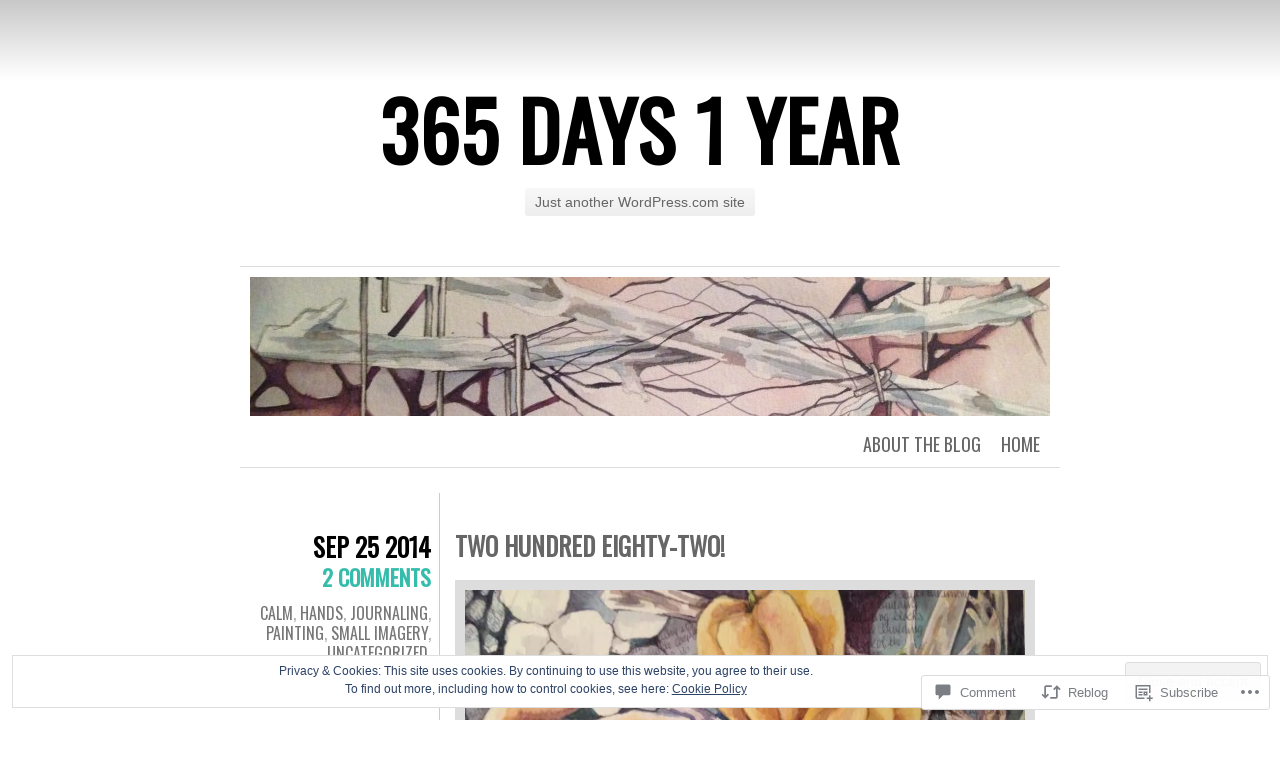

--- FILE ---
content_type: text/css
request_url: https://365days1year.com/wp-content/themes/pub/chunk/style.css?m=1741693326i&cssminify=yes
body_size: 3159
content:
html{height:100%}body{background-color:#fff;background-image:-webkit-linear-gradient(rgba(0,0,0,0.22),rgba(255,255,255,0) 80px);background-image:-moz-linear-gradient(rgba(0,0,0,0.22),rgba(255,255,255,0) 80px);background-repeat:repeat-x;color:#555;font-family:'Helvetica Neue',Helvetica,Arial,sans-serif;font-size:13px;margin:0;text-align:center}#container{height:auto;margin:0 auto;width:800px}#header{min-height:180px;padding-top:70px;width:800px}#contents{border-left:1px solid #ccc;height:auto;margin-left:199px;padding-bottom:10px}#site-title{color:#000;font-family:'Oswald',Helvetica,Arial,sans-serif;font-weight:bold;font-size:80px;margin:0px;text-transform:uppercase;text-rendering:optimizeLegibility}#site-title a{color:#000;letter-spacing:1px;text-decoration:none}#site-title a:hover{color:#36bcab}#site-description{background:#f1f1f1;background-image:-webkit-linear-gradient(#f8f8f8,#eee);background-image:-moz-linear-gradient(#f8f8f8,#eee);border-radius:3px;color:#666;display:inline-block;font-size:14px;font-weight:300;margin-top:0;margin-bottom:50px;padding:6px 10px}#menu #header-image a{margin:0;padding:0}#menu{border-bottom:1px solid #ddd;border-top:1px solid #ddd;margin-bottom:25px;padding:10px;text-align:right;width:800px}#menu img{margin-bottom:10px}#menu a{color:#666;font-family:'Oswald',Helvetica,Arial,sans-serif;font-size:18px;margin:0 10px;text-decoration:none;text-transform:uppercase}#menu a:hover{color:#000}#menu ul{list-style:none;margin:0;padding-left:0}#menu li{float:right;position:relative}#menu ul ul{display:none;float:right;position:absolute;right:0;z-index:99999}#menu ul ul ul{right:100%;top:0}#menu ul ul a{background:#e9e9e9;border-bottom:1px solid #e1e1e1;display:block;font-size:14px;height:auto;line-height:1em;margin:0;padding:.8em .5em .8em 1em;width:130px}#menu ul ul li:last-of-type a{border-bottom:none}#menu li:hover > a,
#menu ul ul :hover > a{color:#444}#menu ul ul a:hover{background:#f0f0f0}#menu ul li:hover > ul{display:block}#menu ul li.current_page_item > a,
#menu ul li.current_page_ancestor > a,
#menu ul li.current-menu-item > a{color:#111}#menu ul:after{clear:both;content:' ';display:block}.hentry{height:auto;clear:both;position:relative}.hentry:after{clear:both;content:".";display:block;height:0;visibility:hidden}.hentry .main{border-bottom:1px dashed #ddd;float:left;line-height:175%;padding:29px 5px 15px 15px;text-align:left;width:580px}.hentry .entry-meta{font-family:'Oswald',Helvetica,Arial,sans-serif;font-size:25px;float:left;margin:35px 0 0 -199px;padding:0px;text-align:right;text-transform:uppercase;width:190px}.hentry .entry-meta a{text-decoration:none}.hentry .entry-meta div{margin:10px}.hentry .entry-meta .date{color:#000;font-weight:bold;margin:0px}.hentry .entry-meta .comments{color:#36bcab;display:block;font-size:16px;margin:-4px 0 0}.hentry .entry-meta .comments a{color:#36bcab;font-size:22px;font-weight:bold;text-decoration:none}.hentry .entry-meta .cat-links{color:#aaa;font-size:16px;line-height:20px;margin-top:10px}.hentry .entry-meta .cat-links a{color:#777}.hentry .entry-meta .cat-links a:hover{color:#36bcab}.hentry .entry-meta .entry-format{display:block;font-size:12px;margin-top:15px}.entry-format a{background:#eee;border-radius:3px;color:#666;line-height:1;padding:4px 8px 3px}.hentry .entry-meta .edit-link a{font-size:16px}.hentry div.margin{margin:10px}.entry-title{color:#666;font-family:'Oswald',Helvetica,Arial,sans-serif;font-size:25px;line-height:38px;margin:5px 0px 15px 0px;text-align:left;text-decoration:none;text-transform:uppercase}.entry-title a{color:#666;text-decoration:none}.entry-meta .byline{color:#aaa;font-size:16px;line-height:20px;margin-top:10px}.entry-meta .byline a{color:#777}.single-author .entry-meta .byline{display:none}figure{margin:0}blockquote{background:#eee;border-left:10px solid #36bcab;color:#000;font-family:Georgia,Arial,Helvetica,sans-serif;font-size:15px;padding:10px;text-align:justify}a{color:#000;text-decoration:underline}a:hover{color:#36bcab}.entry-content a img{border:10px solid #ddd;-webkit-box-sizing:border-box;-moz-box-sizing:border-box;box-sizing:border-box;vertical-align:middle}.entry-content a:hover img{border-color:#000}b, strong{color:#000}.cat-links,
.tag-links{display:block}.tag-links strong{background:#eee;border-radius:3px;color:#666;font-weight:normal;margin-right:4px;padding:3px 6px}.entry-content table,
.comment-body table{margin:0 0 20px 0;text-align:left;width:100%}.entry-content tr th,
.comment-body tr th,
.entry-content thead th,
.comment-body thead th{color:#888;font-weight:normal;line-height:20px;padding:9px 24px}.entry-content tr td,
.comment-body tr td{padding:6px 24px}.entry-content tr.alternate td,
.comment-body tr.alternate td{background:#f5f5f5}.page-link a{background:#36bcab;border-radius:26px;color:#000;font-weight:normal;display:inline-block;line-height:26px;margin:0 0 1em;text-align:center;text-decoration:none;width:26px}.page-link a:hover{color:#fff;text-decoration:none}.page-title h2{background:#333;border-radius:3px;color:#eee;display:inline-block;font-weight:normal;margin:0 0 20px;padding:3px 14px}.navigation{margin:10px 0}.navigation div{display:inline;margin:0 5px}.alignleft{display:inline;float:left}.alignright{display:inline;float:right}.aligncenter{clear:both;display:block;margin-left:auto;margin-right:auto}ol ol{list-style:upper-alpha}ol ol ol{list-style:lower-roman}ul ul, ol ol, ul ol, ol ul{margin-bottom:0}.sticky .main{background:#eee}.sticky .date{display:none}.sticky .entry-meta .comments{margin-top:2px}.page .entry-meta .comments{margin-top:2px}.format-aside .entry-title,
.format-quote .entry-title{font:13px/1.75 'Helvetica Neue',Helvetica,Arial,sans-serif;color:#999;margin:13px 0;text-transform:none}.format-aside .entry-title a,
.format-quote .entry-title a{color:#999}.format-aside .entry-content p:first-child{margin-top:8px}.player audio{display:none}.format-audio .wp-audio-shortcode{margin-bottom:15px}.chunk-mp3 .hentry.mp3 audio,
.chunk-ogg .hentry.ogg audio,
.chunk-wav .hentry.wav audio{display:block}.chunk-mp3 .hentry.mp3 .audio-file-link,
.chunk-ogg .hentry.ogg .audio-file-link,
.chunk-wav .hentry.wav .audio-file-link{display:none}.format-link .entry-title:after{content:"\2192";font-size:26px;padding-left:10px;text-decoration:none}.format-quote blockquote{font-size:16px}.format-quote .quote-caption{color:#000;font-family:Georgia,Arial,Helvetica,sans-serif;font-size:16px;font-style:italic;margin-left:28px;padding:10px;text-align:justify}.format-chat .entry-title{display:none}.format-chat .entry-content p{margin:0.5em 0}.format-chat .entry-content p:nth-child(odd){font-weight:bold}a img{border:none}p img{margin-bottom:0.5em}img{max-width:100%;height:auto}img.alignleft,
.wp-caption.alignleft{margin-right:1em}img.alignright,
.wp-caption.alignright{margin-left:1em}.wp-caption{background:#eee;border-radius:3px;margin-bottom:10px;max-width:100%;padding:.8em;text-align:center}.wp-caption img{margin:0}.wp-caption a img,
.wp-caption a:hover img{border:none}.wp-caption .wp-caption-text{color:#666;font-size:12px;margin:.5em}.gallery-caption{color:#666}.wp-smiley{margin:0}.attachment .hentry .entry-meta .navigation{margin:10px 0 0}.attachment .navigation img{border:5px solid #ddd}.attachment .navigation a:hover img{border-color:#000}.sd-gplus a img{border:none}#comments{clear:both;margin:20px 0;padding:15px;text-align:left;width:600px}article.comment{display:block}#comments #comments-title{background:#555;border-radius:3px;color:#eee;color:rgba(255,255,255,0.7);display:block;font-size:20px;font-weight:normal;padding:5px 20px;text-shadow:0 -1px 0 rgba(0,0,0,0.1)}#comments #comments-title em{color:#fff;font-style:normal;text-shadow:0 -1px 0 rgba(0,0,0,0.4)}.commentlist{margin-left:40px;padding-left:0}.commentlist .comment,
.commentlist .reblog{list-style-type:none;margin:40px 0;padding-left:10px}.comment{position:relative}.comment .comment-author{max-width:45%}.comment .comment-meta{max-width:47%;text-align:right}.comment .comment-author cite{font-style:normal;font-weight:bold}.comment .comment-meta{font-size:11px;position:absolute;right:0;top:5px}.comment .comment-meta a{color:#666}.comment p,
.reblog p{color:#555;font-size:14px;line-height:20px}.comment img.avatar{border:1px solid #ccc;border-radius:5px;left:-40px;position:absolute}#comments .bypostauthor > .comment-body{background:#eee;border-radius:3px;color:#000;margin:1em 0 3em;padding:15px;position:relative}#comments .bypostauthor > .comment-body .comment-meta{right:15px;top:18px}.commentlist .reblog .comment-meta,
.commentlist .reblog .comment-author{display:none}.commentlist .reblog p:first-of-type a{font-weight:bold}.comment .reply a,
.reblog .reply a,
.trackback .reply a,
.pingback .reply a{background:#eee;border:1px solid #ddd;border-radius:3px;color:#555;font-size:13px;padding:3px 8px;text-decoration:none}.comment .reply a:hover,
.reblog .reply a:hover,
.trackback .reply a:hover,
.pingback .reply a:hover{background:#ddd;border-color:#ccc;text-decoration:none}#respond #reply-title{font-size:26px;margin-bottom:0}#respond .comment-notes{color:#555;font-size:13px;margin-top:5px}#respond input[type=text],
#respond textarea{border:1px solid #ccc;border-radius:3px;margin:6px 0;padding:8px}#respond input[type=text]{display:block;width:60%}#respond textarea{display:block;margin-bottom:1em;width:80%}#respond label{background:#36bcab;border-radius:3px;color:#c8f1ec;font-size:13px;padding:3px 5px}#respond .form-allowed-tags{display:none}#respond input[type=submit]{font-size:18px}#widgets{border-top:1px solid #ccc;margin:30px 0 0 0;padding:30px 0 0 0;text-align:left}.widget-title{color:#555;font-family:'Oswald',Helvetica,Arial,sans-serif;font-size:16px;margin:0 0 12px 0;text-transform:uppercase}.widget-title a{color:#000;text-decoration:none}#widgets .widget-area{width:100%}#widgets .widget{float:left;padding:12px;width:30%}.widget{font-size:12px;line-height:20px;margin:0 0 30px 0}#widgets .widget:nth-child(3n+1){clear:left}.widget ul{margin:0;padding-left:20px}.widget_calendar #wp-calendar{color:#555;text-align:center;width:100%}.widget_calendar #wp-calendar caption,
.widget_calendar #wp-calendar td,
.widget_calendar #wp-calendar th{text-align:center}.widget_calendar #wp-calendar caption{color:#000;font-size:16px;font-weight:bold;padding:0 0 3px 0;text-transform:uppercase}.widget_calendar #wp-calendar th{border-bottom:1px solid #ccc;border-top:1px solid #ccc;color:#000;font-weight:bold}.widget_calendar #wp-calendar tfoot td{border-bottom:1px solid #ccc;border-top:1px solid #ccc}.widget_recent_comments .avatar{max-width:none}.widget_recent_comments td.recentcommentstexttop,
.widget_recent_comments td.recentcommentstextend{vertical-align:top}.widget_recent_comments td.recentcommentstextend{line-height:1.1em}.widget_authors ul{list-style-type:none;padding-left:0}.widget_authors img{vertical-align:middle}.widget_authors img + strong{font-weight:normal;margin-left:8px}.widget_authors a:hover{text-decoration:none}.widget_author_grid ul,
.widget_authors ul{list-style:none;margin:0}.widget .tweets li{margin:0 0 10px 0}.wp_widget_tag_cloud div,
.widget_tag_cloud div{word-wrap:break-word}.widget_rss li{margin:0 0 10px 0}.widget_rss_links p img{margin-bottom:0;vertical-align:middle}#footer{border-top:1px solid #ddd;clear:both;color:#555;font-size:11px;font-weight:bold;height:auto;margin:50px 0 30px;padding-top:25px;text-align:center;width:800px}#footer a{color:#36bcab;text-decoration:none}.infinite-scroll.neverending #container{margin-bottom:80px}.infinite-scroll #contents .infinite-wrap{border-top:none;padding-top:0}.infinite-loader{margin:40px 0 0 15px;width:24px}#infinite-handle{margin:40px 0 0 15px;text-align:left}#infinite-footer .blog-info a,
#infinite-footer .blog-credits a,
#infinite-footer .blog-info a:hover,
#infinite-footer .blog-credits a:hover{color:#36BCAB}.infinite-scroll .navigation,
.infinite-scroll.neverending #footer{display:none}.infinity-end.neverending #footer{display:block}.infinity-end.neverending #container{margin-bottom:0}.screen-reader-text{clip:rect(1px,1px,1px,1px);position:absolute!important;height:1px;width:1px;overflow:hidden}.eventbrite-event .entry-meta span{display:block}.eventbrite-event .entry-meta .event-venue,
.eventbrite-event .entry-meta .event-organizer,
.eventbrite-event .entry-meta .event-details{font-size:16px;line-height:20px;margin-top:10px}.eventbrite-event .entry-meta .event-venue a,
.eventbrite-event .entry-meta .event-organizer a,
.eventbrite-event .entry-meta .event-details a{color:#777}.eventbrite-event .entry-meta .event-venue a:hover,
.eventbrite-event .entry-meta .event-organizer a:hover,
.eventbrite-event .entry-meta .event-details a:hover{color:#36bcab}.single-event .eventbrite-event .main{border-bottom:none}